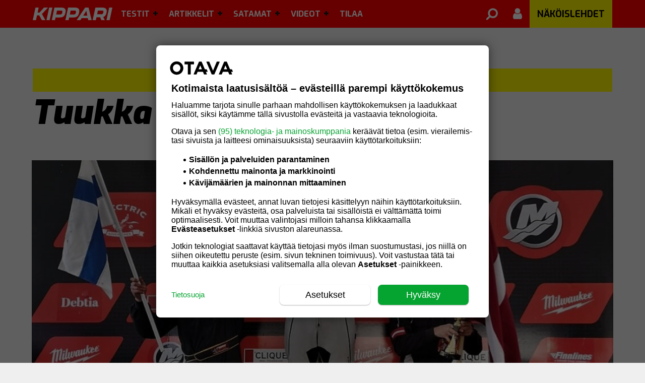

--- FILE ---
content_type: text/html; charset=UTF-8
request_url: https://kipparilehti.fi/avainsana/tuukka-lehtonen/
body_size: 18520
content:
<!DOCTYPE html>
<html lang="fi" class="no-js">
<head>
  <meta charset="UTF-8">
  <meta name="viewport" content="width=device-width, initial-scale=1.0, maximum-scale=1.0, 
     user-scalable=0">
  <link rel="icon" type="image/png" sizes="16x16" href="https://kipparilehti.fi/wp-content/themes/om-kipparilehti-theme/favicon-16x16.png">
  <link rel="icon" type="image/png" sizes="32x32" href="https://kipparilehti.fi/wp-content/themes/om-kipparilehti-theme/favicon-32x32.png">
  <link rel="apple-touch-icon" sizes="57x57" href="https://kipparilehti.fi/wp-content/themes/om-kipparilehti-theme/assets/img/apple-icon-57.png">
  <link rel="apple-touch-icon" sizes="60x60" href="https://kipparilehti.fi/wp-content/themes/om-kipparilehti-theme/assets/img/apple-icon-60.png">
  <link rel="apple-touch-icon" sizes="72x72" href="https://kipparilehti.fi/wp-content/themes/om-kipparilehti-theme/assets/img/apple-icon-72.png">
  <link rel="apple-touch-icon" sizes="76x76" href="https://kipparilehti.fi/wp-content/themes/om-kipparilehti-theme/assets/img/apple-icon-76.png">
  <link rel="apple-touch-icon" sizes="114x114" href="https://kipparilehti.fi/wp-content/themes/om-kipparilehti-theme/assets/img/apple-icon-114.png">
  <link rel="apple-touch-icon" sizes="120x120" href="https://kipparilehti.fi/wp-content/themes/om-kipparilehti-theme/assets/img/apple-icon-120.png">
  <link rel="apple-touch-icon" sizes="144x144" href="https://kipparilehti.fi/wp-content/themes/om-kipparilehti-theme/assets/img/apple-icon-144.png">
  <link rel="apple-touch-icon" sizes="152x152" href="https://kipparilehti.fi/wp-content/themes/om-kipparilehti-theme/assets/img/apple-icon-152.png">
  <link rel="apple-touch-icon" sizes="180x180" href="https://kipparilehti.fi/wp-content/themes/om-kipparilehti-theme/assets/img/apple-icon-180.png">
  <link rel="manifest" href="https://kipparilehti.fi/wp-content/themes/om-kipparilehti-theme/manifest.json">

  <link rel="shortcut icon" href="https://kipparilehti.fi/wp-content/themes/om-kipparilehti-theme/favicon.ico">

  
  <!-- core preconnect scripts --><link rel="preconnect" href="https://ads.pubmatic.com" crossorigin="anonymous"><link rel="preconnect" href="https://storage.googleapis.com" crossorigin="anonymous"><link rel="preconnect" href="https://www.googletagmanager.com" crossorigin="anonymous"><link rel="preconnect" href="https://www.google-analytics.com" crossorigin="anonymous"><link rel="preconnect" href="https://www.googletagservices.com" crossorigin="anonymous"><link rel="preconnect" href="https://s3-eu-west-1.amazonaws.com" crossorigin="anonymous"><link rel="preconnect" href="https://fonts.gstatic.com" crossorigin="anonymous"><link rel="preconnect" href="https://cdnjs.cloudflare.com" crossorigin="anonymous"><link rel="preconnect" href="https://mainos.otavamedia.fi" crossorigin="anonymous"><link rel="preconnect" href="http://kipparilehti.lekane.net" crossorigin="anonymous"><!-- end of the core preconnect scripts --><!-- Core critical css --><style type="text/css">body.admin-bar .topbar{top:46px;max-width:100vw}@media screen and (min-width: 1230px){body.admin-bar .topbar{top:32px}}.topbar{background:red;color:#000;position:fixed;top:0;left:0;width:100%;height:55px;z-index:10;padding:0;transition:.3s;box-shadow:0px -1px 3px 0px rgba(0,0,0,.2)}.topbar .wrapper__outer{width:100vw;max-width:100%}@media screen and (min-width: 1180px){.topbar .wrapper__outer{position:relative;max-width:1180px}}.topbar__logo{background:url("/wp-content/themes/om-kipparilehti-theme//assets/img/kippari-logo.svg") left no-repeat;background-size:100% auto;width:158px;height:55px}@media screen and (min-width: 1180px){.topbar__logo{margin-left:15px}}.topbar__button{background-color:rgba(0,0,0,0);color:#fff;display:none;height:55px;width:42px;line-height:1;border:none;font-size:28px;margin:0;padding:0}@media screen and (max-width: 1180px){.topbar__logo{background:url("/wp-content/themes/om-kipparilehti-theme//assets/img/kippari-logo.svg") center no-repeat;background-size:100% auto;width:110px;height:48px;position:relative;float:left;margin-top:3px;margin-left:12px}.topbar__button{display:inline-block}}@media screen and (max-width: 1180px)and (max-width: 1180px){.topbar{display:block}}@media screen and (max-width: 370px){.topbar__logo{width:65px;margin-top:7px}}.left{float:left;order:-1}.right{float:right;order:99}.wrapper__outer{max-width:1180px;position:inherit;margin:0 auto}
1</style><!-- core preload --><link rel="preload" href="https://kipparilehti.fi/wp-content/mu-plugins/om-core/dist/main.min.css?ver=1762928236" as="style"><link rel="preload" href="https://kipparilehti.fi/wp-content/themes/om-kipparilehti-theme/assets/fonts/font-awesome.min.css?ver=4.7.0" as="style"><link rel="preload" href="https://kipparilehti.fi/wp-content/themes/om-kipparilehti-theme/dist/main.min.css?ver=1765869554" as="style"><link rel="preload" href="https://kipparilehti.fi/wp-content/mu-plugins/om-core/assets/js/vendor/jquery-3.5.1.min.js?ver=3.5.1" as="script"><link rel="preload" href="https://kipparilehti.fi/wp-content/mu-plugins/om-core/assets/js/vendor/webfontloader.js?ver=1.6.28" as="script"><link rel="preload" href="https://kipparilehti.fi/wp-content/mu-plugins/om-core/dist/index.js?ver=1762928236" as="script"><link rel="preload" href="https://kipparilehti.fi/wp-content/themes/om-kipparilehti-theme/assets/js/vendor/jquery.waypoints.min.js?ver=4.0.0" as="script"><!-- end of the core preload --><meta name="robots" content="index, follow, max-image-preview:large, max-snippet:-1, max-video-preview:-1">
	<style>img:is([sizes="auto" i], [sizes^="auto," i]) { contain-intrinsic-size: 3000px 1500px }</style>
	
	<!-- This site is optimized with the Yoast SEO plugin v26.4 - https://yoast.com/wordpress/plugins/seo/ -->
	<title>Tuukka Lehtonen - Kipparilehti.fi</title>
	<link rel="canonical" href="https://kipparilehti.fi/avainsana/tuukka-lehtonen/">
	<meta property="og:locale" content="fi_FI">
	<meta property="og:type" content="article">
	<meta property="og:title" content="Tuukka Lehtonen - Kipparilehti.fi">
	<meta property="og:url" content="https://kipparilehti.fi/avainsana/tuukka-lehtonen/">
	<meta property="og:site_name" content="Kipparilehti.fi">
	<script type="application/ld+json" class="yoast-schema-graph">{"@context":"https://schema.org","@graph":[{"@type":"CollectionPage","@id":"https://kipparilehti.fi/avainsana/tuukka-lehtonen/","url":"https://kipparilehti.fi/avainsana/tuukka-lehtonen/","name":"Tuukka Lehtonen - Kipparilehti.fi","isPartOf":{"@id":"https://kipparilehti.fi/#website"},"primaryImageOfPage":{"@id":"https://kipparilehti.fi/avainsana/tuukka-lehtonen/#primaryimage"},"image":{"@id":"https://kipparilehti.fi/avainsana/tuukka-lehtonen/#primaryimage"},"thumbnailUrl":"https://kipparilehti.fi/wp-content/uploads/2019/08/kotkanf4.jpg","breadcrumb":{"@id":"https://kipparilehti.fi/avainsana/tuukka-lehtonen/#breadcrumb"},"inLanguage":"fi"},{"@type":"ImageObject","inLanguage":"fi","@id":"https://kipparilehti.fi/avainsana/tuukka-lehtonen/#primaryimage","url":"https://kipparilehti.fi/wp-content/uploads/2019/08/kotkanf4.jpg","contentUrl":"https://kipparilehti.fi/wp-content/uploads/2019/08/kotkanf4.jpg","width":1114,"height":819},{"@type":"BreadcrumbList","@id":"https://kipparilehti.fi/avainsana/tuukka-lehtonen/#breadcrumb","itemListElement":[{"@type":"ListItem","position":1,"name":"Home","item":"https://kipparilehti.fi/"},{"@type":"ListItem","position":2,"name":"Tuukka Lehtonen"}]},{"@type":"WebSite","@id":"https://kipparilehti.fi/#website","url":"https://kipparilehti.fi/","name":"Kipparilehti.fi","description":"","publisher":{"@id":"https://kipparilehti.fi/#organization"},"potentialAction":[{"@type":"SearchAction","target":{"@type":"EntryPoint","urlTemplate":"https://kipparilehti.fi/haku/?q={search_term_string}"},"query-input":{"@type":"PropertyValueSpecification","valueRequired":true,"valueName":"search_term_string"}}],"inLanguage":"fi"},{"@type":"Organization","@id":"https://kipparilehti.fi/#organization","name":"Kippari","url":"https://kipparilehti.fi/","logo":{"@type":"ImageObject","inLanguage":"fi","@id":"https://kipparilehti.fi/#/schema/logo/image/","url":"https://kipparilehti.fi/wp-content/uploads/2019/12/kippari.png","contentUrl":"https://kipparilehti.fi/wp-content/uploads/2019/12/kippari.png","width":240,"height":50,"caption":"Kippari"},"image":{"@id":"https://kipparilehti.fi/#/schema/logo/image/"},"sameAs":["https://www.facebook.com/Kipparilehti/"]}]}</script>
	<!-- / Yoast SEO plugin. -->


<link rel="alternate" type="application/rss+xml" title="Kipparilehti.fi &raquo; Tuukka Lehtonen avainsanan RSS-syöte" href="https://kipparilehti.fi/avainsana/tuukka-lehtonen/feed/">

    <script>
      window.AsteikkoMagWidgets = {
        siteUrl: "https:\/\/kipparilehti.fi"      };
    </script>

    <link rel="stylesheet" id="asteikko-auth-style-css" href="https://kipparilehti.fi/wp-content/plugins/asteikko-auth-otavamedia/css/style.css?ver=3.0.5" type="text/css" media="print" onload="this.media='all';this.onload=null;">
<noscript><link rel="stylesheet" id="asteikko-auth-style-css" href="https://kipparilehti.fi/wp-content/plugins/asteikko-auth-otavamedia/css/style.css?ver=3.0.5" type="text/css" media="all">
</noscript><link rel="stylesheet" id="asmag_widgets_css-css" href="https://kipparilehti.fi/wp-content/plugins/asteikko-mag/dist/wp-widgets/index.css?ver=6.21.2-67928b343a4e93d76879e5e503996d22" type="text/css" media="print" onload="this.media='all';this.onload=null;">
<noscript><link rel="stylesheet" id="asmag_widgets_css-css" href="https://kipparilehti.fi/wp-content/plugins/asteikko-mag/dist/wp-widgets/index.css?ver=6.21.2-67928b343a4e93d76879e5e503996d22" type="text/css" media="all">
</noscript><link rel="stylesheet" id="wp-block-library-css" href="https://kipparilehti.fi/wp-includes/css/dist/block-library/style.min.css?ver=6.8.3" type="text/css" media="print" onload="this.media='all';this.onload=null;">
<noscript><link rel="stylesheet" id="wp-block-library-css" href="https://kipparilehti.fi/wp-includes/css/dist/block-library/style.min.css?ver=6.8.3" type="text/css" media="all">
</noscript><style id="classic-theme-styles-inline-css" type="text/css">
/*! This file is auto-generated */
.wp-block-button__link{color:#fff;background-color:#32373c;border-radius:9999px;box-shadow:none;text-decoration:none;padding:calc(.667em + 2px) calc(1.333em + 2px);font-size:1.125em}.wp-block-file__button{background:#32373c;color:#fff;text-decoration:none}
</style>
<style id="global-styles-inline-css" type="text/css">
:root{--wp--preset--aspect-ratio--square: 1;--wp--preset--aspect-ratio--4-3: 4/3;--wp--preset--aspect-ratio--3-4: 3/4;--wp--preset--aspect-ratio--3-2: 3/2;--wp--preset--aspect-ratio--2-3: 2/3;--wp--preset--aspect-ratio--16-9: 16/9;--wp--preset--aspect-ratio--9-16: 9/16;--wp--preset--color--black: #000000;--wp--preset--color--cyan-bluish-gray: #abb8c3;--wp--preset--color--white: #ffffff;--wp--preset--color--pale-pink: #f78da7;--wp--preset--color--vivid-red: #cf2e2e;--wp--preset--color--luminous-vivid-orange: #ff6900;--wp--preset--color--luminous-vivid-amber: #fcb900;--wp--preset--color--light-green-cyan: #7bdcb5;--wp--preset--color--vivid-green-cyan: #00d084;--wp--preset--color--pale-cyan-blue: #8ed1fc;--wp--preset--color--vivid-cyan-blue: #0693e3;--wp--preset--color--vivid-purple: #9b51e0;--wp--preset--gradient--vivid-cyan-blue-to-vivid-purple: linear-gradient(135deg,rgba(6,147,227,1) 0%,rgb(155,81,224) 100%);--wp--preset--gradient--light-green-cyan-to-vivid-green-cyan: linear-gradient(135deg,rgb(122,220,180) 0%,rgb(0,208,130) 100%);--wp--preset--gradient--luminous-vivid-amber-to-luminous-vivid-orange: linear-gradient(135deg,rgba(252,185,0,1) 0%,rgba(255,105,0,1) 100%);--wp--preset--gradient--luminous-vivid-orange-to-vivid-red: linear-gradient(135deg,rgba(255,105,0,1) 0%,rgb(207,46,46) 100%);--wp--preset--gradient--very-light-gray-to-cyan-bluish-gray: linear-gradient(135deg,rgb(238,238,238) 0%,rgb(169,184,195) 100%);--wp--preset--gradient--cool-to-warm-spectrum: linear-gradient(135deg,rgb(74,234,220) 0%,rgb(151,120,209) 20%,rgb(207,42,186) 40%,rgb(238,44,130) 60%,rgb(251,105,98) 80%,rgb(254,248,76) 100%);--wp--preset--gradient--blush-light-purple: linear-gradient(135deg,rgb(255,206,236) 0%,rgb(152,150,240) 100%);--wp--preset--gradient--blush-bordeaux: linear-gradient(135deg,rgb(254,205,165) 0%,rgb(254,45,45) 50%,rgb(107,0,62) 100%);--wp--preset--gradient--luminous-dusk: linear-gradient(135deg,rgb(255,203,112) 0%,rgb(199,81,192) 50%,rgb(65,88,208) 100%);--wp--preset--gradient--pale-ocean: linear-gradient(135deg,rgb(255,245,203) 0%,rgb(182,227,212) 50%,rgb(51,167,181) 100%);--wp--preset--gradient--electric-grass: linear-gradient(135deg,rgb(202,248,128) 0%,rgb(113,206,126) 100%);--wp--preset--gradient--midnight: linear-gradient(135deg,rgb(2,3,129) 0%,rgb(40,116,252) 100%);--wp--preset--font-size--small: 13px;--wp--preset--font-size--medium: 20px;--wp--preset--font-size--large: 36px;--wp--preset--font-size--x-large: 42px;--wp--preset--spacing--20: 0.44rem;--wp--preset--spacing--30: 0.67rem;--wp--preset--spacing--40: 1rem;--wp--preset--spacing--50: 1.5rem;--wp--preset--spacing--60: 2.25rem;--wp--preset--spacing--70: 3.38rem;--wp--preset--spacing--80: 5.06rem;--wp--preset--shadow--natural: 6px 6px 9px rgba(0, 0, 0, 0.2);--wp--preset--shadow--deep: 12px 12px 50px rgba(0, 0, 0, 0.4);--wp--preset--shadow--sharp: 6px 6px 0px rgba(0, 0, 0, 0.2);--wp--preset--shadow--outlined: 6px 6px 0px -3px rgba(255, 255, 255, 1), 6px 6px rgba(0, 0, 0, 1);--wp--preset--shadow--crisp: 6px 6px 0px rgba(0, 0, 0, 1);}:where(.is-layout-flex){gap: 0.5em;}:where(.is-layout-grid){gap: 0.5em;}body .is-layout-flex{display: flex;}.is-layout-flex{flex-wrap: wrap;align-items: center;}.is-layout-flex > :is(*, div){margin: 0;}body .is-layout-grid{display: grid;}.is-layout-grid > :is(*, div){margin: 0;}:where(.wp-block-columns.is-layout-flex){gap: 2em;}:where(.wp-block-columns.is-layout-grid){gap: 2em;}:where(.wp-block-post-template.is-layout-flex){gap: 1.25em;}:where(.wp-block-post-template.is-layout-grid){gap: 1.25em;}.has-black-color{color: var(--wp--preset--color--black) !important;}.has-cyan-bluish-gray-color{color: var(--wp--preset--color--cyan-bluish-gray) !important;}.has-white-color{color: var(--wp--preset--color--white) !important;}.has-pale-pink-color{color: var(--wp--preset--color--pale-pink) !important;}.has-vivid-red-color{color: var(--wp--preset--color--vivid-red) !important;}.has-luminous-vivid-orange-color{color: var(--wp--preset--color--luminous-vivid-orange) !important;}.has-luminous-vivid-amber-color{color: var(--wp--preset--color--luminous-vivid-amber) !important;}.has-light-green-cyan-color{color: var(--wp--preset--color--light-green-cyan) !important;}.has-vivid-green-cyan-color{color: var(--wp--preset--color--vivid-green-cyan) !important;}.has-pale-cyan-blue-color{color: var(--wp--preset--color--pale-cyan-blue) !important;}.has-vivid-cyan-blue-color{color: var(--wp--preset--color--vivid-cyan-blue) !important;}.has-vivid-purple-color{color: var(--wp--preset--color--vivid-purple) !important;}.has-black-background-color{background-color: var(--wp--preset--color--black) !important;}.has-cyan-bluish-gray-background-color{background-color: var(--wp--preset--color--cyan-bluish-gray) !important;}.has-white-background-color{background-color: var(--wp--preset--color--white) !important;}.has-pale-pink-background-color{background-color: var(--wp--preset--color--pale-pink) !important;}.has-vivid-red-background-color{background-color: var(--wp--preset--color--vivid-red) !important;}.has-luminous-vivid-orange-background-color{background-color: var(--wp--preset--color--luminous-vivid-orange) !important;}.has-luminous-vivid-amber-background-color{background-color: var(--wp--preset--color--luminous-vivid-amber) !important;}.has-light-green-cyan-background-color{background-color: var(--wp--preset--color--light-green-cyan) !important;}.has-vivid-green-cyan-background-color{background-color: var(--wp--preset--color--vivid-green-cyan) !important;}.has-pale-cyan-blue-background-color{background-color: var(--wp--preset--color--pale-cyan-blue) !important;}.has-vivid-cyan-blue-background-color{background-color: var(--wp--preset--color--vivid-cyan-blue) !important;}.has-vivid-purple-background-color{background-color: var(--wp--preset--color--vivid-purple) !important;}.has-black-border-color{border-color: var(--wp--preset--color--black) !important;}.has-cyan-bluish-gray-border-color{border-color: var(--wp--preset--color--cyan-bluish-gray) !important;}.has-white-border-color{border-color: var(--wp--preset--color--white) !important;}.has-pale-pink-border-color{border-color: var(--wp--preset--color--pale-pink) !important;}.has-vivid-red-border-color{border-color: var(--wp--preset--color--vivid-red) !important;}.has-luminous-vivid-orange-border-color{border-color: var(--wp--preset--color--luminous-vivid-orange) !important;}.has-luminous-vivid-amber-border-color{border-color: var(--wp--preset--color--luminous-vivid-amber) !important;}.has-light-green-cyan-border-color{border-color: var(--wp--preset--color--light-green-cyan) !important;}.has-vivid-green-cyan-border-color{border-color: var(--wp--preset--color--vivid-green-cyan) !important;}.has-pale-cyan-blue-border-color{border-color: var(--wp--preset--color--pale-cyan-blue) !important;}.has-vivid-cyan-blue-border-color{border-color: var(--wp--preset--color--vivid-cyan-blue) !important;}.has-vivid-purple-border-color{border-color: var(--wp--preset--color--vivid-purple) !important;}.has-vivid-cyan-blue-to-vivid-purple-gradient-background{background: var(--wp--preset--gradient--vivid-cyan-blue-to-vivid-purple) !important;}.has-light-green-cyan-to-vivid-green-cyan-gradient-background{background: var(--wp--preset--gradient--light-green-cyan-to-vivid-green-cyan) !important;}.has-luminous-vivid-amber-to-luminous-vivid-orange-gradient-background{background: var(--wp--preset--gradient--luminous-vivid-amber-to-luminous-vivid-orange) !important;}.has-luminous-vivid-orange-to-vivid-red-gradient-background{background: var(--wp--preset--gradient--luminous-vivid-orange-to-vivid-red) !important;}.has-very-light-gray-to-cyan-bluish-gray-gradient-background{background: var(--wp--preset--gradient--very-light-gray-to-cyan-bluish-gray) !important;}.has-cool-to-warm-spectrum-gradient-background{background: var(--wp--preset--gradient--cool-to-warm-spectrum) !important;}.has-blush-light-purple-gradient-background{background: var(--wp--preset--gradient--blush-light-purple) !important;}.has-blush-bordeaux-gradient-background{background: var(--wp--preset--gradient--blush-bordeaux) !important;}.has-luminous-dusk-gradient-background{background: var(--wp--preset--gradient--luminous-dusk) !important;}.has-pale-ocean-gradient-background{background: var(--wp--preset--gradient--pale-ocean) !important;}.has-electric-grass-gradient-background{background: var(--wp--preset--gradient--electric-grass) !important;}.has-midnight-gradient-background{background: var(--wp--preset--gradient--midnight) !important;}.has-small-font-size{font-size: var(--wp--preset--font-size--small) !important;}.has-medium-font-size{font-size: var(--wp--preset--font-size--medium) !important;}.has-large-font-size{font-size: var(--wp--preset--font-size--large) !important;}.has-x-large-font-size{font-size: var(--wp--preset--font-size--x-large) !important;}
:where(.wp-block-post-template.is-layout-flex){gap: 1.25em;}:where(.wp-block-post-template.is-layout-grid){gap: 1.25em;}
:where(.wp-block-columns.is-layout-flex){gap: 2em;}:where(.wp-block-columns.is-layout-grid){gap: 2em;}
:root :where(.wp-block-pullquote){font-size: 1.5em;line-height: 1.6;}
</style>
<link rel="stylesheet" id="om-core-styles-css" href="https://kipparilehti.fi/wp-content/mu-plugins/om-core/dist/main.min.css?ver=1762928236" type="text/css" media="all">
<link rel="stylesheet" id="kipparilehti-fontawesome-style-css" href="https://kipparilehti.fi/wp-content/themes/om-kipparilehti-theme/assets/fonts/font-awesome.min.css?ver=4.7.0" type="text/css" media="print" onload="this.media='all';this.onload=null;">
<noscript><link rel="stylesheet" id="kipparilehti-fontawesome-style-css" href="https://kipparilehti.fi/wp-content/themes/om-kipparilehti-theme/assets/fonts/font-awesome.min.css?ver=4.7.0" type="text/css" media="all">
</noscript><link rel="stylesheet" id="kipparilehti-main-style-css" href="https://kipparilehti.fi/wp-content/themes/om-kipparilehti-theme/dist/main.min.css?ver=1765869554" type="text/css" media="print" onload="this.media='all';this.onload=null;">
<noscript><link rel="stylesheet" id="kipparilehti-main-style-css" href="https://kipparilehti.fi/wp-content/themes/om-kipparilehti-theme/dist/main.min.css?ver=1765869554" type="text/css" media="all">
</noscript><link rel="stylesheet" id="om-footer-css" href="https://kipparilehti.fi/wp-content/plugins/om-footer/assets/css/om-footer.css?ver=1.1.0" type="text/css" media="print" onload="this.media='all';this.onload=null;">
<noscript><link rel="stylesheet" id="om-footer-css" href="https://kipparilehti.fi/wp-content/plugins/om-footer/assets/css/om-footer.css?ver=1.1.0" type="text/css" media="all">
</noscript><link rel="stylesheet" id="style_login_widget-css" href="https://kipparilehti.fi/wp-content/plugins/miniorange-oauth-oidc-single-sign-on-single/resources/css/style_login_widget.css?ver=6.8.3" type="text/css" media="print" onload="this.media='all';this.onload=null;">
<noscript><link rel="stylesheet" id="style_login_widget-css" href="https://kipparilehti.fi/wp-content/plugins/miniorange-oauth-oidc-single-sign-on-single/resources/css/style_login_widget.css?ver=6.8.3" type="text/css" media="all">
</noscript>    <script type="text/javascript" id="om-website-analytics">
      analyticsEvent = function() {};
      analyticsSocial = function() {};
      analyticsVPV = function() {};
      analyticsClearVPV = function() {};
      analyticsForm = function() {};
      window.dataLayer = window.dataLayer || [];
      dataLayer.push({"PageType":"Avainsana","PaidUser":false,"UserLevel":1,"RequiredAccessLevel":1,"PaidContent":false,"PaywallState":"Open"});
    </script>
<script type="text/javascript" src="https://kipparilehti.fi/wp-content/mu-plugins/om-core/assets/js/vendor/jquery-3.5.1.min.js?ver=3.5.1" id="jquery-js"></script>
<script type="text/javascript" src="https://kipparilehti.fi/wp-content/plugins/om-preact-components/dist/main.js?ver=1760969488" id="om-preact-components-js"></script>
<link rel="https://api.w.org/" href="https://kipparilehti.fi/wp-json/"><link rel="alternate" title="JSON" type="application/json" href="https://kipparilehti.fi/wp-json/wp/v2/tags/1427"><link rel="EditURI" type="application/rsd+xml" title="RSD" href="https://kipparilehti.fi/xmlrpc.php?rsd">
<meta name="generator" content="WordPress 6.8.3">
<!-- Head tag start, do not remove -->

<!-- // kipparilehti.fi -->

<meta name="facebook-domain-verification" content="ka4eswfpc2n7jebw1pztwehbtue4bi">

<style>
	[id*=dfp__desk-1] {
		margin: 30px 0 12px;
	}
	[id*=dfp__desk-2] {
		padding: 30px 0;
	}
	[id*=dfp__mob] {
		margin: 30px 0;
	}
</style>

<!-- Gravito CMP start-->
<script src="https://storage.googleapis.com/om-gravito-cmp/om_gravito_stubScriptTag.js"></script>
<script async src="https://storage.googleapis.com/om-gravito-cmp/otavaScript.js"></script>
<!-- Gravito CMP end-->

<script async src="https://securepubads.g.doubleclick.net/tag/js/gpt.js"></script>
<script async="async" src="https://functions.adnami.io/api/macro/adsm.macro.kipparilehti.fi.js"></script>

<script type="text/javascript">

	var dfpDebug = false;
	if (document.location.href.indexOf("dfpdebug=1") > -1 || dfpDebug) {
		dfpDebug = true;
	}

	//var hbmMainScript = document.createElement('script');
	//hbmMainScript.src = window.innerWidth >= 1020 ? 'https://otava-cdn.relevant-digital.com/static/tags/5e4c4c2c53ca952a90fa7f3f.js' : 'https://otava-cdn.relevant-digital.com/static/tags/5e4c4c2c53ca952a90fa7f25.js';
	//document.head.appendChild(hbmMainScript);

	// Async load of cx.js
	(function(d,s,e,t){e=d.createElement(s);e.type='text/java'+s;e.async='async';
	e.src='http'+('https:'===location.protocol?'s://s':'://')+'cdn.cxense.com/cx.js';
	t=d.getElementsByTagName(s)[0];t.parentNode.insertBefore(e,t);})(document,'script');

	var cxContextualIds = [], cxSegmentIds = [];
	var contextualIds = [];

	var cX = cX || { options: { tcf20: true } }; cX.callQueue = cX.callQueue || [];
	if (dfpDebug) {console.log('cXsegmentIds1: ' + cxSegmentIds)}

/*
	var cX = cX || { options: { tcf20: true } }; cX.callQueue = cX.callQueue || [];
	cX.callQueue.push(['invoke', function() {
		if (dfpDebug) {console.log('Calling cX.getUserSegmentIds...')}
		cX.getUserSegmentIds({persistedQueryId:'ddee45f92e46c9d916ef93a53159afc1fe9f5f7b', callback:initDFP});
		if (dfpDebug) {console.log('Received cX.getUserSegmentIds and calling initDFP()...')}
	}]);
*/

	checkCMPConditions(tcstring_decoded, [1,3,4], [], [412], []).then(result => {
		if (result) {
			if (dfpDebug) {console.log("Consents met: PIANO IS GOOD TO GO...")}
			if (dfpDebug) {console.log("cX can load via tcstring...")}
			var useLsCxSegments = false;

			if (location.href.indexOf('testlscx=1') > -1) {

				console.log('testlscx=1');
				if(typeof window.localStorage === 'object' && typeof window.localStorage.getItem === 'function') {
					console.log('LS_cXsegmentIds: ' + localStorage.getItem("_cX_segmentInfo"));
					cxSegmentIds = localStorage.getItem("_cX_segmentInfo").split(',');
					console.log('cxSegmentIds arr length: ' + cxSegmentIds.length);
					if (cxSegmentIds.length > 10) {
						setTimeout(function(){
							initDFP(cxSegmentIds);
							useLsCxSegments = true;
							if (dfpDebug) {console.log('initDFP with lsCxSegments...')}
						}, 30);
					}
				}

			}

			var checkCxLoaded = setInterval(() => {
				if (cX.loaded) {
					clearInterval(checkCxLoaded);
					if (dfpDebug) {console.log("cX is loaded!")}
					cX.getSegments('f1ab28b7c9202ce3defa8bb2979a88f90c7a5ab2', function(segments) {

						cX.Array.forEach(segments, function (cxTypedSegment, index) {
							if (cxTypedSegment.type == 'contextual') {
								cxContextualIds.push(cxTypedSegment.id);
							} else if (cxTypedSegment.type == 'traffic') {
								cxSegmentIds.push(cxTypedSegment.id);
							}
						});
						if(typeof window.localStorage === 'object' && typeof window.localStorage.getItem === 'function') {
							localStorage.setItem("_cX_segmentInfo", cxSegmentIds.join(","));
						}
						//waitForVariable("adslotsDefined").then(() => {
						//	if (dfpDebug) {console.log("adslots has been defined...")}
						//	initDFP(cxSegmentIds);
						//});
						if (!useLsCxSegments) {
							initDFP(cxSegmentIds);
							if (dfpDebug) {console.log('initDFP with cX.getSegments...')}
						}

					});
				}
			}, 20);

		} else {

			if (dfpDebug) {console.log("Consents NOT met: CAN NOT USE PIANO!!!")}
			__tcfapi("addEventListener", 2, function (TCData) {
				if (dfpDebug) {console.log('Got an answer from TCData...')}
				if (TCData.tcString && "cmpuishown" === TCData.eventStatus || 'tcloaded' === TCData.eventStatus || 'useractioncomplete' === TCData.eventStatus) {
					initDFP(cxSegmentIds);
				}
			});

		}
	});

	var adLocation = 'content';
	var hideAllAds = false;
	var userdpbjs = false;
	var hb_setup = 'owpbjs';

	var articleCategory = '', articleCategories = '', recipeTheme = '', articleTags = '', articleSection = '';

	if (window.dataLayer) {
		dataLayer.forEach(function (dataLayerItem) {
			if (dataLayerItem['PrimaryCategory'] !== '' && dataLayerItem['PrimaryCategory'] !== undefined) {
				articleCategory = dataLayerItem['PrimaryCategory'].toLocaleString().toLowerCase().replace(/, /g, ',');
				if (dfpDebug) {console.log('ArticleCategory: ' + articleCategory);}
			}
			if (dataLayerItem['Categories'] !== '' && dataLayerItem['Categories'] !== undefined) {
				articleCategories = dataLayerItem['Categories'].toLocaleString().toLowerCase().replace(/, /g, ',');
				if (dfpDebug) {console.log('Categories: ' + articleCategories);}
			}
			if (dataLayerItem['Tags'] !== '' && dataLayerItem['Tags'] !== undefined) {
				articleTags = dataLayerItem['Tags'].toLocaleString().toLowerCase().replace(/, /g, ',');
				if (dfpDebug) {console.log('Tags: ' + articleTags);}
			}
			if (dataLayerItem['Section'] !== '' && dataLayerItem['Section'] !== undefined) {
				articleSection = dataLayerItem['Section'].toLowerCase().replace(/, /g, ',');
				if (dfpDebug) {console.log('ArticleSection: ' + articleSection);}
			}
		});
	} else {
		console.error('DataLayer is not defined.')
	}

	var rnd = Math.floor(Math.random() * 50);
	console.log('rnd: ' + rnd + ', fpa: ' + cmpGetCookie('fullpagead'))

	function getLeikiContextual() {

		if (!window.dataLayer) {
			console.error('LeikiSmartProfiles: dataLayer is not defined.')
			return;
		}

		var SmartProfiles = {};
		var FilteredKeywords = [];
		var dataLayerKey = 'LeikiSmartProfiles';
		var keywordFilters = {
			aste_helsinki: {
				relevance: 2,
				reversedSlotsLeft: 5,
			},
			iabtier1: {
				relevance: 15,
				reversedSlotsLeft: 5,
			}
		}

		// Find correct object by key from dataLayer.
		dataLayer.forEach(function (dataLayerItem) {
			// If dataLayer item have object named by dataLayerKey
			// eg. datalayer.LeikiSmartProfiles
			if (dataLayerItem[dataLayerKey]) {
				SmartProfiles = dataLayerItem[dataLayerKey];
			};
		});

		// First get all object keys of SmartProfiles. Keys are SmartProfile classifications.
		// Then go through all the classifications
		Object.keys(SmartProfiles).forEach(function (classification) {
			// Use only keywordFilters classifications
			if (classification in keywordFilters) {
				// Go throug all classification objects. In object we have array of keywords.
				SmartProfiles[classification].forEach(function (keyword) {
					// Filter out all keywords what doesn't meat minium relevance level
					var isMeaningful = keywordFilters[classification].relevance < keyword.relevance;
					if (isMeaningful && keywordFilters[classification].reversedSlotsLeft > 0) {
						keywordFilters[classification].reversedSlotsLeft--;
						FilteredKeywords.push(keyword.ID);
					}
				});
			}
		});

		// Convert array to string. Keywords are separated by , by default
		return FilteredKeywords.length > 0 ? FilteredKeywords.join() : null;

	}

	function cmpGetCookie(cname) {
		var name = cname + "=";
		var ca = document.cookie.split(';');
		for(var i = 0; i < ca.length; i++) {
			var c = ca[i];
			while (c.charAt(0) == ' ') {
				c = c.substring(1);
			}
			if (c.indexOf(name) == 0) {
				return c.substring(name.length, c.length);
			}
		}
		return "";
	}

	var leiki_contextual = getLeikiContextual();

	var deliveryType = '';
	
	checkCMPConditions(tcstring_decoded, [1,3,4], [2,7,9,10], [], [755]).then(result => {
		if (result) {
			if (dfpDebug) {console.log("Consent met: GAM IS ALLOWED TO SERVE personalized ads...")}
			//googletag.pubads().setTargeting("deliveryType", "normal");
			deliveryType = 'normal';
		} else {
			checkCMPConditions(tcstring_decoded, [1], [2,7,9,10], [], [755]).then(result => {
				if (result) {
					if (dfpDebug) {console.log("Consent met: GAM IS ALLOWED TO SERVE Non-personalized ads...")}
					//googletag.pubads().setTargeting("deliveryType", "npa");
					deliveryType = 'npa';
				} else {
					checkCMPConditions(tcstring_decoded, [], [2,7,9,10], [], [755]).then(result => {
						if (result) {
							if (dfpDebug) {console.log("Consent met: GAM IS ALLOWED TO SERVE Limited ads...")}
							//googletag.pubads().setTargeting("deliveryType", "lads");
							deliveryType = 'lads';
							useHBM = false;
						} else {
							if (dfpDebug) {console.log("Consent not met: GAM IS ALLOWED TO SERVE TAD...")}
							//googletag.pubads().setTargeting("deliveryType", "tad");
							deliveryType = 'tad';
							useHBM = false;
						}
					});
				}
			});
		}
	});

	var dfpConfig = {"location":"content","serviceName":"kipparilehti","slots":["desk-1","desk-2","in-text","rectangle-1","mob-1","mob-2","topad-mob","interstitial","native-card-1"],"serviceStarted":""};

	var googletag = googletag || {};
	googletag.cmd = googletag.cmd || [];
	window.dfp = {
		visibility: document.documentElement.clientWidth >= 1020 ? "desktop" : "mobile",
		networkcode: "135812570",
		initialized: !1,
		definedAds: {},
		lazyload: !1,
		enableAsync: 1,
		slots: {
			"desk-1": {
				sizes: [[728, 90], [980, 120], [980, 400], [980, 552]],
				visibility: "desktop"
			},
			"desk-2": {
				sizes: [[300, 250], [300, 300], [300, 600], [728, 90], [980, 120], [980, 400], [980, 552]],
				visibility: "desktop"
			},
			"rectangle-1": {
				sizes: [[300, 250], [300, 300], [300, 600]],
				visibility: "desktop"
			},
			interstitial: {
				sizes: [1, 1],
				visibility: "all"
			},
			"mob-1": {
				sizes: [[360, 640], [320, 320], [300, 600], [300, 431], [300, 300], [300, 250], [300, 150]],
				visibility: "mobile"
			},
			"mob-2": {
				sizes: [[360, 640], [320, 320], [300, 600], [300, 431], [300, 300], [300, 250], [300, 150]],
				visibility: "mobile"
			},
			'topad-mob': {
				sizes: [[1, 2]],
				visibility: 'mobile'
			},
			"native-card-1": {
				sizes: [[1, 1], ['fluid']],
				visibility: 'all'
			}
		},

		pbConfig: {
			desktop: {
				script: "https://otava-cdn.relevant-digital.com/static/tags/5e4c4c2c53ca952a90fa7f3f.js",
				configId: {
					frontpage: "60ae1725a40a14702422f9d6",
					content: "60ae17374d1ad98a3e22f9d7"
				}
			},
			mobile: {
				script: "https://otava-cdn.relevant-digital.com/static/tags/5e4c4c2c53ca952a90fa7f25.js",
				configId: {
					frontpage: "60ae17ea926da7b33c22f9d8",
					content: "60ae17f21ba242bb6e22f9d9"
				}
			}
		},

		registerAdslots: function (activeSlots) {
			// Unlike the name indicates, this actually removes the adslots that weren't defined.
			for (adslot in this.slots) {
				if (activeSlots.indexOf(adslot) < 0) {
					delete this.slots[adslot];
				}
			}
		},

		displayAdslot: function (id) {

			//if (!this.initialized) this.init();

			var that = this;
			var parts = id.split('__');
			var parts = parts[1].split('_');

			var slotName = parts[0];
	
			// Checking that the native adslot is known and visibility matches
			if (slotName.includes('native') && this.slots.hasOwnProperty(slotName)) {
	
				googletag.cmd.push(function () {
					that.defineNative(id, slotName);
					googletag.display(id);
				});
	
			} else {
	
				// Checking that the adslot is known and visibility matches
				if (this.slots.hasOwnProperty(slotName) && ["all", this.visibility].indexOf(this.slots[slotName]['visibility'] || 'all') >= 0) {
					googletag.cmd.push(function () {
						var slot = that.defineSlot(slotName, id);
						googletag.display(id);
					});
				}
			}

			// Checking that the adslot is known and visibility matches
			//if (this.slots.hasOwnProperty(parts[0]) && ["all", this.visibility].indexOf(this.slots[parts[0]]['visibility'] || 'all') >= 0) {
			//	googletag.cmd.push(function () {
			//		var slot = that.defineSlot(parts[0], id);
			//		googletag.display(id);
			//		//googletag.pubads().refresh([slot]);
			//	});
			//}

		},

		defineSlot: function (slotName, id) {

			var id = id || 'dfp__' + slotName;
			var path = this.networkcode + '/' + dfpConfig.serviceName + '/' + dfpConfig.location + '/' + slotName;
			if (slotName == 'interstitial' || slotName.includes('topad-')) {
				path = this.networkcode + '/' + dfpConfig.serviceName + '/content/' + slotName;
			}
			this.definedAds[id] = true;

			if (typeof this.slots[slotName]['sizes'] !== 'undefined') {
				return googletag.defineSlot(path, this.slots[slotName]['sizes'], id).addService(googletag.pubads());
			} else {
				return googletag.defineOutOfPageSlot(path, id).addService(googletag.pubads());
			}

		},

		defineNative: function(opt_div, slotName) {
			var opt_div = opt_div || 'dfp__' + slotName;
			var adUnitPath = this.networkcode + '/kipparilehti/native/' + slotName;
			this.definedAds[opt_div] = true;
			//return googletag.defineSlot(adUnitPath, 'fluid', opt_div).addService(googletag.pubads());
			return googletag.defineSlot(adUnitPath, this.slots[slotName]['sizes'], opt_div).addService(googletag.pubads()).setTargeting('adslotid', opt_div.replace('dfp__',''));
		},

		init: function (cXsegmentIds) {

			if (dfpDebug) {console.log('Initin segmentit: ' + cXsegmentIds)}

			var that = this;

			if (!dfpConfig.hasOwnProperty('serviceName')) {
				console.log('DFP service name not set');
				return;
			}

			this.registerAdslots(dfpConfig.slots);

			if (!dfpConfig.serviceStarted) {

				googletag.cmd.push(function () {

					// Adding some targeting parameters for adOps
					googletag.pubads().setTargeting('url_domain', window.location.host)
					googletag.pubads().setTargeting('url_path', window.location.pathname)
					googletag.pubads().setTargeting('url_params', window.location.search.substring(1));
					if (rnd >= 0) {hb_setup = 'pbjs';}
					googletag.pubads().setTargeting("hb_setup", hb_setup);

					var m = document.cookie.match(/frosmo_keywords=.([^;$]+)/);
					if(m != null &&  m.length) {
						googletag.pubads().setTargeting("frosmo", m[1].split("."))
					}

					if (leiki_contextual !== null) {
						if (dfpDebug) {console.log('leiki_contextual_api success:', leiki_contextual);}
						googletag.pubads().setTargeting("leiki_contextual", leiki_contextual);
					}

					if (window.dataLayer) {

						//articleCategory = google_tag_manager["GTM-K5WDX4"].dataLayer.get('PrimaryCategory');
						//articleCategories = google_tag_manager["GTM-K5WDX4"].dataLayer.get('Categories');
						//recipeTheme = google_tag_manager["GTM-K5WDX4"].dataLayer.get('RecipeTheme');
						//articleTags = google_tag_manager["GTM-K5WDX4"].dataLayer.get('Tags');

						if (articleCategory != undefined && articleCategory != '') {
							googletag.pubads().setTargeting("articlecategory", articleCategory.toLowerCase());
							if (dfpDebug) {console.log('Targeting for articlecategory: ' + articleCategory.toLowerCase());}
						}
						if (articleCategories != undefined && articleCategories != '') {
							googletag.pubads().setTargeting("articlecategories", articleCategories.toLowerCase());
							if (dfpDebug) {console.log('Targeting for articlecategories: ' + articleCategories.toLowerCase());}
						}
						if (articleSection != undefined && articleSection != '') {
							googletag.pubads().setTargeting("articlesection", articleSection.toLowerCase());
							if (dfpDebug) {console.log('Targeting for articlesection: ' + articleSection.toLowerCase());}
						}
						if (articleTags != undefined && articleTags != '') {
							googletag.pubads().setTargeting("articlekeywords", articleTags.toLowerCase().replace(/, /g, ','));
							if (dfpDebug) {console.log('Targeting for articlekeywords: ' + articleTags.toLowerCase().replace(/, /g, ','));}
						}

					} else {
						console.error('DataLayer not ready for targeting...')
					}

					googletag.pubads().addEventListener('slotRenderEnded', function(event) {

						//if (event.slot.getSlotElementId().indexOf('dfp__native-card-1') > -1) {
						//	if (event.isEmpty) {
						//		const slotId = event.slot.getSlotElementId();
						//		jQuery('#' + slotId).parent('li').remove();
						//	}
						//}

						if (event.slot.getSlotElementId().indexOf('dfp__interstitial') > -1) {
							if (event.isEmpty) {
								if (dfpDebug) {console.log('Fpa is empty, calling webinterstitial...')}
								window.canRunWebInterstitial = true;
							} else {
								if (dfpDebug) {console.log('BBW: preventing sticky player when fpa was shown...')}
								window.bluebillywig = window.bluebillywig || {};
								window.bluebillywig.cmd = window.bluebillywig.cmd || [];
								//window.bluebillywig.cmd.push(function($$api) {
								//	//const originalStickyMode = $$api.getPlayoutData().stickyMode;
								//	$$api.updatePlayout({stickyMode: 'none'});
								//	//$$api.updatePlayout({stickyMode: originalStickyMode});
								//});
								window.bluebillywig.cmd.push({
									playerId: '/p/inarticle/a/kipparilehti',
									callback: function($$api) {
										$$api.updatePlayout({stickyMode: 'none'});
									}
								});
							}
						}

					});

					if (cXsegmentIds !== null && cXsegmentIds !== undefined) {
						if (dfpDebug) {console.log('DFP setTargetiging CxSegments: ' + cXsegmentIds)}
						googletag.pubads().setTargeting("CxSegments", cXsegmentIds);
					}

					googletag.pubads().setTargeting("CxContext", cxContextualIds.join());

					googletag.pubads().enableSingleRequest();
					googletag.pubads().collapseEmptyDivs();

					var renderMarginPercent = Math.random() < 1/3 ? 30 : Math.random() < 1/2 ? 60 : 90;
					googletag.pubads().setTargeting("experiments", "lazyload_" + renderMarginPercent);
					googletag.pubads().enableLazyLoad({
						fetchMarginPercent: 100,
						renderMarginPercent: renderMarginPercent,
						mobileScaling: 1
					});
					if (dfpDebug) {console.log('renderMarginPercent: ' + renderMarginPercent)}

					googletag.pubads().setTargeting("deliveryType", deliveryType);

					var ppid = btoa(JSON.parse(JSON.parse(localStorage.getItem('gravito-microprofile-data'))).i);
					if (ppid != null) {
						googletag.pubads().setPublisherProvidedId(ppid);
						if (dfpDebug) {console.log('ppid: ' + ppid)}
					}

					// Disable initial load, we will use refresh() to fetch ads.
					// Calling this function means that display() calls just
					// register the slot as ready, but do not fetch ads for it.
					googletag.pubads().disableInitialLoad();

					// Starting the service
					googletag.enableServices();

					dfpConfig.serviceStarted = true;

				});

			}

			this.initialized = true;
			if (dfpDebug) {console.log('DFP initialized...')}

		}

	};

</script>


<script type="text/javascript">

	var rdads = document.createElement('script');
	rdads.async = true;
	var useSSL = 'https:' == document.location.protocol;
	rdads.src = window.dfp.pbConfig[window.dfp.visibility].script;
	var node = document.getElementsByTagName('script')[0];
	node.parentNode.insertBefore(rdads, node);

	var pbjsConf = window.dfp.pbConfig[window.dfp.visibility].configId[adLocation];
	if (dfpDebug) {console.log('pbjsConf in use ' + pbjsConf);}

	function initDFP(cXsegmentIds) {

		if (dfpDebug) {console.log('cSsegmentIds: ' + cXsegmentIds)}
		if( window.dfp !== undefined ) {
			if (dfpDebug) {console.log('initDFP() called by cX.getUserSegmentIds ' + cXsegmentIds + '...')}
			setTimeout(function(){
				window.dfp.init(cXsegmentIds);
			}, 1);
			//window.dfp.init(["desk-1", "rectangle-1", "rectangle-2", "sky-scraper-1", "sky-scraper-2", "mob-1"]);
			setTimeout(function(){
				initHBM(cXsegmentIds);
			}, 1);
		} else {
			console.log('DFP init failed: window.dfp missing!');
		}

	}

	function initHBM(cXsegmentIds) {

		if (dfpDebug) {console.log('initHBM called...')}

		var hbArticleTags = articleTags != '' ? articleTags.split() : [];
		var hbArticleCategories = articleCategories != '' ? [...new Set(articleCategory.split(',').concat(articleCategories.split(',')))] : [];

		window.relevantDigital = window.relevantDigital || {};
		relevantDigital.cmd = relevantDigital.cmd || [];
		relevantDigital.cmd.push(function() {
			relevantDigital.addPrebidConfig({
				ortb2: {
					site: {
						//keywords: contextualIds.join(),
						ext: {
							data: {
								CxContext: Object.values(cxContextualIds),
								articleCategories: hbArticleCategories,
								articleTags: hbArticleTags
							}
						}
					}
				}
			});
			relevantDigital.loadPrebid({
				configId: pbjsConf,
				manageAdserver: false, //Manage adserver set to off.
				collapseEmptyDivs: true,
				collapseBeforeAdFetch: false,
				noGpt: true,
				allowedDivIds: null, // set to an array to only load certain <div>s, example - ["divId1", "divId2"]
				noSlotReload: false, // set true to only load ad slots that have never been loaded
				onBeforeAuctionSetup: function(params) {
					params.auction.adUnits.forEach(function(unit) {
						unit.bids.forEach(function(bid){
							if (bid.bidder == 'appnexus') {
								bid.params.keywords = {cxSegments: cXsegmentIds, CxContext: cxContextualIds, articleTags: hbArticleTags, articleCategories: hbArticleCategories};
								if (dfpDebug) {console.log('Setting params for Xandr bidder...')}
							}
						})
					})
				}
			});
		});

	}

</script>


<!-- DFP End -->



<script async id="ebx" src="//applets.ebxcdn.com/ebx.js"></script>

<!-- Google Tag Manager -->
<script>(function(w,d,s,l,i){w[l]=w[l]||[];w[l].push({'gtm.start':
new Date().getTime(),event:'gtm.js'});var f=d.getElementsByTagName(s)[0],
j=d.createElement(s),dl=l!='dataLayer'?'&l='+l:'';j.async=true;j.src=
'https://www.googletagmanager.com/gtm.js?id='+i+dl;f.parentNode.insertBefore(j,f);
})(window,document,'script','dataLayer','GTM-PPH7P3');</script>
<!-- End Google Tag Manager -->

<!-- Otava Analytiikka -->
<script>(function(w,d,s,l,i){w[l]=w[l]||[];w[l].push({'gtm.start':
new Date().getTime(),event:'gtm.js'});var f=d.getElementsByTagName(s)[0],
j=d.createElement(s),dl=l!='dataLayer'?'&l='+l:'';j.async=true;j.src=
'https://www.googletagmanager.com/gtm.js?id='+i+dl;f.parentNode.insertBefore(j,f);
})(window,document,'script','dataLayer','GTM-TSMVFP56');</script>
<!-- End Google Tag Manager -->

<!-- Otava Business Logic -->
<script>(function(w,d,s,l,i){w[l]=w[l]||[];w[l].push({'gtm.start':
new Date().getTime(),event:'gtm.js'});var f=d.getElementsByTagName(s)[0],
j=d.createElement(s),dl=l!='dataLayer'?'&l='+l:'';j.async=true;j.src=
'https://www.googletagmanager.com/gtm.js?id='+i+dl;f.parentNode.insertBefore(j,f);
})(window,document,'script','dataLayer','GTM-T56W3Z7');</script>
<!-- End Google Tag Manager -->

<!-- Head tag end, do not remove --><!-- AWPO lazy-load marker -->  <script type="text/javascript">
    window.om = window.om || {};
    window.om.wp_nonce  = "b7f38f31d9";
    window.om.client_id = "c0c585c0-b92a-4911-ae2c-def7754f7f0c";
    window.om.auth_url  = "https://tili.otavamedia.fi";
  </script>
</head>
<body class="archive tag tag-tuukka-lehtonen tag-1427 wp-theme-om-kipparilehti-theme blog-1">
<!-- Body tag start, do not remove -->

<!-- Google Tag Manager (noscript) -->
<noscript><iframe src="https://www.googletagmanager.com/ns.html?id=GTM-PPH7P3" height="0" width="0" style="display:none;visibility:hidden"></iframe></noscript>
<!-- End Google Tag Manager (noscript) -->

 <!-- Google Tag Manager (noscript) -->
<noscript><iframe src="https://www.googletagmanager.com/ns.html?id=GTM-TSMVFP56" height="0" width="0" style="display:none;visibility:hidden"></iframe></noscript>
<!-- End Google Tag Manager (noscript) -->

<!-- Google Tag Manager (noscript) -->
<noscript><iframe height="0" width="0" style="display:none;visibility:hidden" data-src="https://www.googletagmanager.com/ns.html?id=GTM-T56W3Z7" class="awpo-lazy"></iframe></noscript>
<!-- End Google Tag Manager (noscript) -->

<!-- Body tag end, do not edit or remove --><header class="topbar">
  <div class="wrapper__outer">
    <a class="topbar__logo left" href="https://kipparilehti.fi/"></a>
    <nav class="navigation-menu">
      <ul id="topmenu" class="navigation-menu__menu left"><li id="menu-item-36124" class="menu-item menu-item-type-custom menu-item-object-custom menu-item-has-children menu-item-36124"><a href="https://kipparilehti.fi/kategoria/testit/">Testit</a>
<ul class="sub-menu">
	<li id="menu-item-299833" class="menu-item menu-item-type-post_type menu-item-object-post menu-item-299833"><a href="https://kipparilehti.fi/venetestit-kippari/">Venetestit (Kippari)</a></li>
	<li id="menu-item-361109" class="menu-item menu-item-type-post_type menu-item-object-post menu-item-361109"><a href="https://kipparilehti.fi/venetestit-vene-lehti/">Venetestit (Vene-lehti)</a></li>
	<li id="menu-item-299834" class="menu-item menu-item-type-post_type menu-item-object-post menu-item-299834"><a href="https://kipparilehti.fi/kokemuksia-veneestani/">Käytetyt veneet</a></li>
	<li id="menu-item-316651" class="menu-item menu-item-type-post_type menu-item-object-post menu-item-316651"><a href="https://kipparilehti.fi/moottoritestit/">Moottoritestit</a></li>
</ul>
</li>
<li id="menu-item-36123" class="menu-item menu-item-type-custom menu-item-object-custom menu-item-has-children menu-item-36123"><a href="https://kipparilehti.fi/kategoria/jutut/">Artikkelit</a>
<ul class="sub-menu">
	<li id="menu-item-361094" class="menu-item menu-item-type-taxonomy menu-item-object-category menu-item-361094"><a href="https://kipparilehti.fi/kategoria/artikkelit/">Artikkelit</a></li>
	<li id="menu-item-361112" class="menu-item menu-item-type-taxonomy menu-item-object-category menu-item-361112"><a href="https://kipparilehti.fi/kategoria/huolto-ja-oppaat/">Huolto ja oppaat</a></li>
	<li id="menu-item-301010" class="menu-item menu-item-type-custom menu-item-object-custom menu-item-301010"><a href="https://venelehti.fi/kategoria/mainos/">Mainokset</a></li>
</ul>
</li>
<li id="menu-item-299324" class="menu-item menu-item-type-custom menu-item-object-custom menu-item-has-children menu-item-299324"><a href="https://kipparilehti.fi/satamat/">Satamat</a>
<ul class="sub-menu">
	<li id="menu-item-361095" class="menu-item menu-item-type-post_type menu-item-object-page menu-item-361095"><a href="https://kipparilehti.fi/satamat/">Satamat</a></li>
	<li id="menu-item-301609" class="menu-item menu-item-type-custom menu-item-object-custom menu-item-301609"><a href="https://kipparilehti.fi/veneluiskat/">Veneluiskat</a></li>
</ul>
</li>
<li id="menu-item-361104" class="menu-item menu-item-type-custom menu-item-object-custom menu-item-has-children menu-item-361104"><a href="https://kipparilehti.fi/avainsana/videot/">Videot</a>
<ul class="sub-menu">
	<li id="menu-item-344319" class="menu-item menu-item-type-custom menu-item-object-custom menu-item-344319"><a href="https://www.youtube.com/@Moottorivenelehtikippari/videos">Kipparin YouTube-kanava</a></li>
	<li id="menu-item-361105" class="menu-item menu-item-type-custom menu-item-object-custom menu-item-361105"><a href="https://kipparilehti.fi/avainsana/videot/">Videot</a></li>
</ul>
</li>
<li id="menu-item-318648" class="menu-item menu-item-type-custom menu-item-object-custom menu-item-318648"><a href="https://kipparilehti.fi/tilaa?promoPosition=header-etusivu">Tilaa</a></li>
<li id="menu-item-299364" class="navigation-actions__magazine-button menu-item menu-item-type-custom menu-item-object-custom menu-item-299364"><a href="https://kipparilehti.fi/nakoislehdet">Näköislehdet</a></li>
</ul>    </nav>

    <a href="https://kipparilehti.fi/tilaa/?promoPosition=header-mobile-etusivu" class="navigation-actions__order-button left">Tilaa</a>
    <div class="navigation-actions right">
        <button onclick="location.href='/haku'" class="search-button left">
            <i class="fa fa-search"></i>
            <span class="screen-reader-text">Sivusto haku</span>
        </button>
      
        <a href="https://kipparilehti.fi?option=oauthredirect&#038;app_name=openid&#038;redirect_url=https%3A%2F%2Fkipparilehti.fi%2Favainsana%2Ftuukka-lehtonen" class="login-button left">
          <i class="fa fa-user"></i> 
          <span class="screen-reader-text">Kirjaudu</span>
        </a>
  
            <a href="/nakoislehdet" title="Näköislehti" class="magazine-button left">Näköislehdet</a>
      <button class="menu-button left" data-toggle-global="navigation-menu--on">
        <i class="fa fa-bars"></i>
      </button>
    </div>
  </div>
</header>
<!-- .PAGE-WRAPPER START -->
<div class="page-wrapper clearfloats">
  

<div class="wrapper__outer">
  <div class="wrapper_aligned">
    <div class="koonti__title textalign_center">
      <h1>Tuukka Lehtonen</h1>
      <span class="detail"></span>
    </div>
    <section id="om_postlisting-1" class="widget om-postlisting"><div class="grid gutters"><article class="grid__item_1 "><div class="with-wrapper-link">
  <a class="wrapper-link item-hoverable" href="https://kipparilehti.fi/formula-4-veneiden-mm-sarjan-avaus-kotkassa-oli-suomalaisjuhlaa/"></a>
  <div class="one-col__container-inner">
    <div class="one-col__image-wrapper">
      <img alt="" width="1024" height="753" class="one-col__image awpo-lazy" data-src="https://kipparilehti.fi/wp-content/uploads/2019/08/kotkanf4-1024x753.jpg"><noscript><img src="https://kipparilehti.fi/wp-content/uploads/2019/08/kotkanf4-1024x753.jpg" alt="" width="1024" height="753" class="one-col__image"></noscript>
      <div class="image-overlay-text">
  <div class="image-overlay-text__wrapper">
    <div class="image-overlay-text__wrapper__content">
            <a href="https://kipparilehti.fi/formula-4-veneiden-mm-sarjan-avaus-kotkassa-oli-suomalaisjuhlaa/">
        <span class="bg-category bg-category_uutiset">Uutiset</span>
      </a>
          </div>
  </div>
</div>    </div>
      <div class="one-col__content">
        <div class="one-col__meta textalign_center">
            <p class="one-col__date">
              14.08.2019            </p>
                    </div>
        <h2 class="textalign_center">
          Formula 4 -veneiden MM-sarjan avaus Kotkassa oli suomalaisjuhlaa        </h2>
      </div>
  </div>
</div>
</article></div></section><section id="om_postlisting-2" class="widget om-postlisting"><div class="grid gutters two-col"><article class="grid__item_1 grid__item_md-1-2 "><div class="with-wrapper-link">
  <a class="wrapper-link item-hoverable" href="https://kipparilehti.fi/tuukka-lehtoselle-mm-pronssia-f4-luokassa/"></a>
  <div class="two-col__container-inner">
    <div class="two-col__image-wrapper">
      <img alt="" width="1024" height="768" class="two-col__image awpo-lazy" data-src="https://kipparilehti.fi/wp-content/uploads/2018/09/lehtonenpronssia3-1024x768.jpg"><noscript><img src="https://kipparilehti.fi/wp-content/uploads/2018/09/lehtonenpronssia3-1024x768.jpg" alt="" width="1024" height="768" class="two-col__image"></noscript>
      <div class="image-overlay-text">
  <div class="image-overlay-text__wrapper">
    <div class="image-overlay-text__wrapper__content">
            <a href="https://kipparilehti.fi/tuukka-lehtoselle-mm-pronssia-f4-luokassa/">
        <span class="bg-category bg-category_uutiset">Uutiset</span>
      </a>
          </div>
  </div>
</div>    </div>
      <div class="two-col__content">
        <div class="two-col__meta textalign_center">
            <p class="two-col__date">
              24.09.2018            </p>
                    </div>
        <h2 class="textalign_center">
          Tuukka Lehtoselle MM-pronssia F4-luokassa        </h2>
      </div>
  </div>
</div>
</article><article class="grid__item_1 grid__item_md-1-2 "><div class="with-wrapper-link">
  <a class="wrapper-link item-hoverable" href="https://kipparilehti.fi/tuukka-lehtonen-jalleen-f4-sarjan-karkeen/"></a>
  <div class="two-col__container-inner">
    <div class="two-col__image-wrapper">
      <img alt="" width="1024" height="768" class="two-col__image awpo-lazy" data-src="https://kipparilehti.fi/wp-content/uploads/2018/09/img-20180901-wa0040-1024x768.jpg"><noscript><img src="https://kipparilehti.fi/wp-content/uploads/2018/09/img-20180901-wa0040-1024x768.jpg" alt="" width="1024" height="768" class="two-col__image"></noscript>
      <div class="image-overlay-text">
  <div class="image-overlay-text__wrapper">
    <div class="image-overlay-text__wrapper__content">
            <a href="https://kipparilehti.fi/tuukka-lehtonen-jalleen-f4-sarjan-karkeen/">
        <span class="bg-category bg-category_uutiset">Uutiset</span>
      </a>
          </div>
  </div>
</div>    </div>
      <div class="two-col__content">
        <div class="two-col__meta textalign_center">
            <p class="two-col__date">
              04.09.2018            </p>
                    </div>
        <h2 class="textalign_center">
          Tuukka Lehtonen jälleen F4-sarjan kärkeen        </h2>
      </div>
  </div>
</div>
</article></div></section><section id="om_postlisting-3" class="widget om-postlisting"><h2 class="screen-reader-text">Juttuvirta</h2><div class="grid gutters cards"><article class="grid__item_1 grid__item_md-1-3 "><div class="with-wrapper-link">
  <a class="wrapper-link item-hoverable" href="https://kipparilehti.fi/tuukka-lehtoselle-voitto-formula-4-luokassa/"></a>
  <div class="cards__container-inner">
    <div class="cards__image-wrapper">
      <img alt="" width="1024" height="768" class="cards__image awpo-lazy" data-src="https://kipparilehti.fi/wp-content/uploads/2018/06/img-20180617-wa0014-lehtonen-1024x768.jpg"><noscript><img src="https://kipparilehti.fi/wp-content/uploads/2018/06/img-20180617-wa0014-lehtonen-1024x768.jpg" alt="" width="1024" height="768" class="cards__image"></noscript>
      <div class="image-overlay-text">
  <div class="image-overlay-text__wrapper">
    <div class="image-overlay-text__wrapper__content">
            <a href="https://kipparilehti.fi/tuukka-lehtoselle-voitto-formula-4-luokassa/">
        <span class="bg-category bg-category_artikkelit">Artikkelit</span>
      </a>
          </div>
  </div>
</div>    </div>
      <div class="cards__content">
        <div class="cards__meta textalign_center">
            <p class="cards__date">
              18.06.2018            </p>
                    </div>
        <h2 class="textalign_center">
          Tuukka Lehtoselle voitto Formula 4 -luokassa        </h2>
      </div>
  </div>
</div>
</article></div></section><div id="dfp__desk-2_1"><script>if('undefined'!==typeof dfp){dfp.displayAdslot("dfp__desk-2_1");}</script></div>  </div>
</div>

</div>
<!-- .PAGE-WRAPPER END -->
<footer class="footer">
  
<div class="om-footer">
    <div class="om-footer__columns">
    <div class="om-footer__columns-inner">
      <div class="om-footer__column">
                  <h2 class="om-footer__column-title">
            Asiakaspalvelu          </h2>
                          <div class="om-footer__column-content">
            <p><span class="label">Digipalvelut </span>(09) 156 6227</p>
<p><span class="label">Avoinna</span> ma–pe 8–19</p>
<p><span class="label">Painettu lehti</span>(09) 156 665</p>
<p><span class="type label">Avoinna</span> ma–pe 8–19</p>
<p><span class="label">Sähköposti (digi)</span>digi@otavamedia.fi</p>
<p><span class="label">Sähköposti</span> asiakaspalvelu@otavamedia.fi</p>
<p><span class="label">Otavamedian vaihde</span> (09) 156 61</p>
<p>&nbsp;</p>
          </div>
              </div>
      <div class="om-footer__column">
                  <h2 class="om-footer__column-title">
            Postiosoite          </h2>
                          <div class="om-footer__column-content">
            <p>Pasilanraitio 5<br>
00015 OTAVAMEDIA</p>
<p><a class="oba-link" href="https://otavamedia.fi/evasteiden-kaytto/" target="_blank" rel="nofollow noopener"><br>
Tietoa evästeiden käytöstä</a><a class="oba-link" href="https://www.youronlinechoices.com/fi/" target="_blank" rel="nofollow noopener"><br>
Käyttäytymiseen perustuva mainonta</a><br>
<a class="manageSettings" href="#"> Evästeasetukset</a></p>
          </div>
              </div>
      <div class="om-footer__column">
                  <h2 class="om-footer__column-title">
            Mediatiedot          </h2>
                          <div class="om-footer__column-content">
            <ul>
<li><a href="https://yrityksille.otavamedia.fi/tekniset-tiedot-ja-hinnat/">Tekniset tiedot, aikataulut ja<br>
ilmoitushinnat</a></li>
<li><a href="https://yrityksille.otavamedia.fi/reaaliaikainen-kayttajatieto/" rel="nofollow">Tietoa verkon kävijöistä</a></li>
<li><a href="https://otavamedia.fi/tietosuoja/" rel="nofollow">Tietosuojaseloste</a></li>
<li><a href="/verkkopalvelun-kayttoehdot/">Käyttöehdot</a></li>
</ul>
          </div>
                          <h2 class="om-footer__column-title">
            Tuotteet          </h2>
                          <div class="om-footer__column-content">
            <ul>
<li><a href="https://otavamedia.fi/tuotteet-ja-edut/" rel="nofollow">Aikakauslehdet</a></li>
<li><a href="https://otavamedia.fi/tuotteet-ja-edut/verkkopalvelut" rel="nofollow">Verkkopalvelut</a></li>
<li><a href="https://otavamedia.fi/tuotteet-ja-edut/digilehdet" rel="nofollow">Digilehdet</a></li>
</ul>
          </div>
              </div>
      <div class="om-footer__column">
                  <h2 class="om-footer__column-title">
            Toimitus ja lehtitilaus          </h2>
                          <div class="om-footer__column-content">
            <ul>
<li><a href="https://asiointipalvelu.otavamedia.fi/omat/tilaukset" rel="nofollow">Tilausmuutokset</a></li>
<li><a href="/toimituksen-yhteystiedot/#palaute">Palautelomake</a></li>
</ul>
<p><a class="footer-button" href="/toimituksen-yhteystiedot/">Toimitus</a><br>
<a class="footer-button" href="/tilaa?promoPosition=footer-etusivu">Tilaa lehti</a></p>
<p>Sähköpostiosoitteet: etunimi.sukunimi(at)otava.fi</p>
          </div>
              </div>
    </div>
  </div>
      <div class="om-footer__logo">
        <img width="150" height="65" class="attachment-thumbnail size-thumbnail awpo-lazy" alt="" decoding="async" loading="lazy" data-srcset="https://kipparilehti.fi/wp-content/uploads/2024/02/otavamedia_logo_valkoinen-150x65.png 150w, https://kipparilehti.fi/wp-content/uploads/2024/02/otavamedia_logo_valkoinen-300x130.png 300w, https://kipparilehti.fi/wp-content/uploads/2024/02/otavamedia_logo_valkoinen-1024x445.png 1024w, https://kipparilehti.fi/wp-content/uploads/2024/02/otavamedia_logo_valkoinen-768x334.png 768w, https://kipparilehti.fi/wp-content/uploads/2024/02/otavamedia_logo_valkoinen-1536x667.png 1536w, https://kipparilehti.fi/wp-content/uploads/2024/02/otavamedia_logo_valkoinen-2048x889.png 2048w, https://kipparilehti.fi/wp-content/uploads/2024/02/otavamedia_logo_valkoinen-1280x556.png 1280w, https://kipparilehti.fi/wp-content/uploads/2024/02/otavamedia_logo_valkoinen-1155x502.png 1155w, https://kipparilehti.fi/wp-content/uploads/2024/02/otavamedia_logo_valkoinen-1180x512.png 1180w, https://kipparilehti.fi/wp-content/uploads/2024/02/otavamedia_logo_valkoinen-800x347.png 800w" data-sizes="auto, (max-width: 150px) 100vw, 150px" data-src="https://kipparilehti.fi/wp-content/uploads/2024/02/otavamedia_logo_valkoinen-150x65.png"><noscript><img width="150" height="65" src="https://kipparilehti.fi/wp-content/uploads/2024/02/otavamedia_logo_valkoinen-150x65.png" class="attachment-thumbnail size-thumbnail" alt="" decoding="async" loading="lazy" srcset="https://kipparilehti.fi/wp-content/uploads/2024/02/otavamedia_logo_valkoinen-150x65.png 150w, https://kipparilehti.fi/wp-content/uploads/2024/02/otavamedia_logo_valkoinen-300x130.png 300w, https://kipparilehti.fi/wp-content/uploads/2024/02/otavamedia_logo_valkoinen-1024x445.png 1024w, https://kipparilehti.fi/wp-content/uploads/2024/02/otavamedia_logo_valkoinen-768x334.png 768w, https://kipparilehti.fi/wp-content/uploads/2024/02/otavamedia_logo_valkoinen-1536x667.png 1536w, https://kipparilehti.fi/wp-content/uploads/2024/02/otavamedia_logo_valkoinen-2048x889.png 2048w, https://kipparilehti.fi/wp-content/uploads/2024/02/otavamedia_logo_valkoinen-1280x556.png 1280w, https://kipparilehti.fi/wp-content/uploads/2024/02/otavamedia_logo_valkoinen-1155x502.png 1155w, https://kipparilehti.fi/wp-content/uploads/2024/02/otavamedia_logo_valkoinen-1180x512.png 1180w, https://kipparilehti.fi/wp-content/uploads/2024/02/otavamedia_logo_valkoinen-800x347.png 800w" sizes="auto, (max-width: 150px) 100vw, 150px"></noscript>    </div>
  </div>

  </footer>
<script type="speculationrules">
{"prefetch":[{"source":"document","where":{"and":[{"href_matches":"\/*"},{"not":{"href_matches":["\/wp-*.php","\/wp-admin\/*","\/wp-content\/uploads\/*","\/wp-content\/*","\/wp-content\/plugins\/*","\/wp-content\/themes\/om-kipparilehti-theme\/*","\/*\\?(.+)"]}},{"not":{"selector_matches":"a[rel~=\"nofollow\"]"}},{"not":{"selector_matches":".no-prefetch, .no-prefetch a"}}]},"eagerness":"conservative"}]}
</script>

  <div class="om-infobox closed">
    <span class="om-infobox__close">X</span>
    <div class="om-infobox__contents"></div>
  </div>
<script type="text/javascript">
  jQuery( function() {
    try {
      AsteikkoAuth.init( "https:\/\/kipparilehti.fi\/" );
    } catch( e ) {
      if ( window.console && console.error )
        console.error( e );
    }
  } );
</script>			<script>
				function convert_to_url(obj) {
					return Object
					.keys(obj)
					.map(k => `${encodeURIComponent(k)}=${encodeURIComponent(obj[k])}`)
					.join('&');
				}

				function pass_to_backend() {
					if(window.location.hash) {
						var hash = window.location.hash;
						var elements = {};
						hash.split("#")[1].split("&").forEach(element => {
							var vars = element.split("=");
							elements[vars[0]] = vars[1];
						});
						if(("access_token" in elements) || ("id_token" in elements) || ("token" in elements)) {
							if(window.location.href.indexOf("?") !== -1) {
								window.location = (window.location.href.split("?")[0] + window.location.hash).split('#')[0] + "?" + convert_to_url(elements);
							} else {
								window.location = window.location.href.split('#')[0] + "?" + convert_to_url(elements);
							}
						}
					}
				}

				pass_to_backend();
			</script>

		<script type="text/javascript" src="https://kipparilehti.fi/wp-content/cache/asauth/fi_blog1.js?ver=253" id="asteikko-auth-lang-fi-js"></script>
<script type="text/javascript" src="https://kipparilehti.fi/wp-content/plugins/asteikko-auth-otavamedia/js/asteikko-auth.js?ver=3.0.5" id="asteikko-auth-js"></script>
<script type="text/javascript" src="https://kipparilehti.fi/wp-content/plugins/asteikko-mag/dist/wp-widgets/index.js?ver=6.21.2-0c797b1a9ed13eb8dd863a1165181f5f" id="asmag_widgets_js-js"></script>
<script defer type="text/javascript" src="https://kipparilehti.fi/wp-content/mu-plugins/om-core/assets/js/vendor/jquery-ui-1.12.1.min.js?ver=1.12.1" id="jquery-ui-core-js"></script>
<script defer type="text/javascript" src="https://kipparilehti.fi/wp-includes/js/jquery/ui/menu.min.js?ver=1.13.3" id="jquery-ui-menu-js"></script>
<script type="text/javascript" src="https://kipparilehti.fi/wp-includes/js/dist/dom-ready.min.js?ver=f77871ff7694fffea381" id="wp-dom-ready-js"></script>
<script type="text/javascript" src="https://kipparilehti.fi/wp-includes/js/dist/hooks.min.js?ver=4d63a3d491d11ffd8ac6" id="wp-hooks-js"></script>
<script type="text/javascript" src="https://kipparilehti.fi/wp-includes/js/dist/i18n.min.js?ver=5e580eb46a90c2b997e6" id="wp-i18n-js"></script>
<script type="text/javascript" id="wp-i18n-js-after">
/* <![CDATA[ */
wp.i18n.setLocaleData( { 'text direction\u0004ltr': [ 'ltr' ] } );
/* ]]> */
</script>
<script defer type="text/javascript" id="wp-a11y-js-translations">
/* <![CDATA[ */
( function( domain, translations ) {
	var localeData = translations.locale_data[ domain ] || translations.locale_data.messages;
	localeData[""].domain = domain;
	wp.i18n.setLocaleData( localeData, domain );
} )( "default", {"translation-revision-date":"2025-11-12 19:36:25+0000","generator":"GlotPress\/4.0.3","domain":"messages","locale_data":{"messages":{"":{"domain":"messages","plural-forms":"nplurals=2; plural=n != 1;","lang":"fi"},"Notifications":["Ilmoitukset"]}},"comment":{"reference":"wp-includes\/js\/dist\/a11y.js"}} );
/* ]]> */
</script>
<script defer type="text/javascript" src="https://kipparilehti.fi/wp-includes/js/dist/a11y.min.js?ver=3156534cc54473497e14" id="wp-a11y-js"></script>
<script defer type="text/javascript" src="https://kipparilehti.fi/wp-includes/js/jquery/ui/autocomplete.min.js?ver=1.13.3" id="jquery-ui-autocomplete-js"></script>
<script type="text/javascript" id="om-sitesearch-app-js-extra">
/* <![CDATA[ */
var AjaxSolrConfig = {"core":"","debug":"1","default_topic":null,"kickstart":"","row":"12","server":"development","topics":[],"base_url":"https:\/\/dev.vik.fi\/solr","site_url":"https:\/\/kipparilehti.fi"};
/* ]]> */
</script>
<script defer type="text/javascript" src="https://kipparilehti.fi/wp-content/plugins/om-sivustohaku/js/search.min.js" id="om-sitesearch-app-js"></script>
<script type="text/javascript" id="om-webfont-loader-js-before">
/* <![CDATA[ */
WebFontConfig={google:{families:["Aldrich","Exo:500,700,700i,800,800i,900,900i","Merriweather:400,400i,700,900:latin-ext"]},timeout:5000};
/* ]]> */
</script>
<script type="text/javascript" src="https://kipparilehti.fi/wp-content/mu-plugins/om-core/assets/js/vendor/webfontloader.js?ver=1.6.28" id="om-webfont-loader-js"></script>
<script type="text/javascript" id="om-core-app-js-extra">
/* <![CDATA[ */
var js_object = {"templateUrl":"https:\/\/kipparilehti.fi\/wp-content\/themes\/om-kipparilehti-theme","ajax_url":"https:\/\/kipparilehti.fi\/wp-admin\/admin-ajax.php"};
/* ]]> */
</script>
<script defer type="text/javascript" src="https://kipparilehti.fi/wp-content/mu-plugins/om-core/dist/index.js?ver=1762928236" id="om-core-app-js"></script>
<script type="text/javascript" src="https://kipparilehti.fi/wp-content/themes/om-kipparilehti-theme/assets/js/vendor/jquery.waypoints.min.js?ver=4.0.0" id="kipparilehti-waypoints-js"></script>
<script defer type="text/javascript" src="https://kipparilehti.fi/wp-content/themes/om-kipparilehti-theme/dist/scripts.min.js?ver=1765869554" id="kipparilehti-script-js"></script>
<script defer type="text/javascript" src="https://kipparilehti.fi/wp-content/plugins/wp-optimizer/assets/dist/awpo.min.js?ver=1722410914" id="awpo-lazyload-js"></script>
</body>
<!-- Body end tag start, do not remove -->

<!-- // kipparilehti.fi -->

<!--Rikkinäisen instafeedin piilotus-->
<style>

	section.instafeed-container {
		display: none;
	}
	#dfp__interstitial {
		position: fixed;
		z-index: 1000000;
		width: 1px;
		height: 1px;
		margin: 0px;
		left: 0px;
		top: 0px;
	}

</style>

<script>

	function waitForElement(selector) {
		return new Promise(function(resolve, reject) {
			var element = document.querySelector(selector);
			if(element) {
				resolve(element);
				return;
			}
			var observer = new MutationObserver(function(mutations) {
				mutations.forEach(function(mutation) {
					var nodes = Array.from(mutation.addedNodes);
					for(var node of nodes) {
						if(node.matches && node.matches(selector)) {
							observer.disconnect();
							resolve(node);
							return;
						}
					};
				});
			});
			observer.observe(document.documentElement, { childList: true, subtree: true });
		});
	}

	async function waitForVariable2(variableName, timeoutMs = 30000, intervalMs = 1000) {
		const startTime = Date.now();
		for (; !window[variableName]; ) {
			if (Date.now() - startTime >= timeoutMs) {
				console.warn(`waitForVariable2: Timeout of ${timeoutMs / 1000}s reached for variable "${variableName}".`);
				return false;
			}
			await new Promise(resolve => setTimeout(resolve, intervalMs));
		}
		return true;
	}

	jQuery(document).ready(function() {
		
		//if (jQuery('body').attr('class').match(/native/)) {
		//	showAds = false;
		//}

		if (location.href.indexOf('avaussivu') >= -1) {

			if (!hideAllAds) {

				jQuery('header.topbar').after('<div id=\'dfp__interstitial\'><script>window.dfp.displayAdslot(\'dfp__interstitial\')<\/script></div>');

				if (window.dfp.visibility == 'mobile') {
					jQuery('body').prepend('<div id=\'dfp__topad-mob\'><script>window.dfp.displayAdslot(\'dfp__topad-mob\')<\/script></div>');
				}

				if (location.href.indexOf('webinterstitial') >= -1) {
					waitForVariable2("canRunWebInterstitial", 30000, 1000)
					.then((success) => {
						if (success) {
							if (dfpDebug) {console.log('Defining webinterstitial...')}
							var webinterstitialSlot;
							googletag.cmd.push(function() {
								webinterstitialSlot = googletag.defineOutOfPageSlot('/135812570/kipparilehti/content/webinterstitial', googletag.enums.OutOfPageFormat.INTERSTITIAL);
								if (webinterstitialSlot) {webinterstitialSlot.addService(googletag.pubads()); googletag.pubads().refresh([webinterstitialSlot], {changeCorrelator: false});}
							});
						} else {
							if (dfpDebug) { console.log('waitForVariable2 "canRunWebInterstitial" timed out or variable was not found.'); }
						}
					})
					.catch(error => {
						if (dfpDebug) { console.error('Error in waitForVariable2:', error); }
					});
				}

			}

/*
			var adSlotInterstitial;
			googletag.cmd.push(function() {
				adSlotInterstitial = googletag.defineOutOfPageSlot('/135812570/kipparilehti/content/interstitial', 'dfp__interstitial').addService(googletag.pubads());
			});
			jQuery('header.topbar').after('<div id="dfp__interstitial" style="height: 0px"><script>googletag.cmd.push(function() {googletag.display(\'dfp__interstitial\');});<\/script></div>');
	
			let interval = setInterval(function(){
				if (window.googletag && googletag.apiReady) {
	
					googletag.cmd.push(function() {
						googletag.pubads().refresh([adSlotInterstitial]);
					});

					clearInterval(interval);

				}
			}, 100);
*/

		}

		if (adLocation == 'content') {

			if (!hideAllAds) {

				if (jQuery('body').attr('class').match(/single-post/) && jQuery('.single-content__section > .wrapper__inner > p').length > 5) {
		
					(function() {
						var t = new Date().getTime(); t -= t % (1000*60*60*24*30);
						var l = document.createElement('script'); l.type = 'text/javascript'; l.async = true;
						l.src = '//otavamedia.bbvms.com/a/kipparilehti.js?t='+t;
						var s = document.getElementsByTagName('script')[0]; s.parentNode.insertBefore(l, s);
					})();

					var bbwPlace = jQuery('.single-content__section > .wrapper__inner > p').length < 8 ? 3 : 4;
					jQuery(".single-content__section > .wrapper__inner > p").eq(bbwPlace).before('<div id=\"bbwvideo\"></div>');
					if (dfpDebug) {console.log('BBW after p.eq(' + bbwPlace + ')')}
		
				}

				if (document.documentElement.clientWidth >= 1020) {
			
					//jQuery('article.single-content .wrapper__inner').prepend(jQuery('#dfp__desk-1_1'));
					//console.log('Siirrettiin desk-1 artikkelin alkuun...');
			
					jQuery('.wrapper__inner > .posttags').before('<div id="dfp__native-card-1_1" style="padding-top: 10px"><script>if("undefined"!==typeof dfp){dfp.displayAdslot("dfp__native-card-1_1");}<\/script></div>');
	
					//googletag.cmd.push(function() {googletag.defineSlot('/135812570/kotiliesi/native/native-card-1', ['fluid'], 'div-gpt-ad-1744041536338-0').addService(googletag.pubads())});
					//jQuery('.wrapper__inner > h3').eq(0).before("<div id='div-gpt-ad-1744041536338-0'><script>googletag.cmd.push(function() { googletag.display('div-gpt-ad-1744041536338-0')})<\/script></div>");
			
				} else {
			
					var mob1AdLocation = 1, mob2AdLocation = 0;
		
					//if(jQuery('body').hasClass('single-post')) {
					if(jQuery('body').hasClass('category')) {
		
						waitForElement("#dfp__mob-1_1").then(function(element) {
							if (dfpDebug) {console.log('Siirretään artikkelin mob-1 -paikka...')}
							jQuery('#om_postlisting-1').after(jQuery('#dfp__mob-1_1'));
						});
		
					} else {
		
						var adPeriodFound = true;
						var nbrOfAdPlaces = jQuery('.article-body > h2').length;
						if (dfpDebug) {console.log('H2 count: ' + nbrOfAdPlaces)}
						mob2AdLocation = nbrOfAdPlaces;
						if(nbrOfAdPlaces <= 1) {
							nbrOfAdPlaces = jQuery('.wrapper__inner > p').length;
							adPeriodFound = false;
							if (dfpDebug) {console.log('P count: ' + nbrOfAdPlaces)}
							//mob2AdLocation = nbrOfAdPlaces;
						}
		
						waitForElement("#dfp__mob-1_1").then(function(element) {
							if (dfpDebug) {console.log('Siirretään artikkelin mob-1 -paikka...')}
							jQuery('.wrapper__inner > p').eq(2).before(jQuery('#dfp__mob-1_1'));
						});
						
						if (!adPeriodFound) {
							jQuery('.wrapper__inner > p').eq(nbrOfAdPlaces-1).before('<div id="dfp__mob-2_1"><script>if(\'undefined\'!==typeof dfp){dfp.displayAdslot("dfp__mob-2_1");}<\/script></div>');
						}
	
						jQuery('.wrapper_aligned .after-content-blocks #om_postlisting-1 > div > article').eq(1).before('<article class="grid__item_1 "><div id="dfp__native-card-1_1"><script>if("undefined"!==typeof dfp){dfp.displayAdslot("dfp__native-card-1_1");}<\/script></div></article>');
						jQuery('.wrapper_aligned #om_postlisting-1 > div > article').eq(4).before('<article class="grid__item_1 "><div id="dfp__native-card-1_2"><script>if("undefined"!==typeof dfp){dfp.displayAdslot("dfp__native-card-1_2");}<\/script></div></article>');
		
					}
			
				}
				
			}

		}

	})

	let showConsentManager=function(){__tcfapi("showConsentManager",true,function(data){console.log(data)});}
	$('footer .grid__item_1.grid__item_sm-1-3').first().append('<a href="#" onclick="window.gravitoCMP.openPreferences()" > Evästeasetukset</a>');

	if (window.dfp.visibility == 'desktop') {
		jQuery("body").append('<iframe srcdoc=\"\<script src=\'https:\/\/cdn.performax.cz\/acc\/loader.js?aab=loader\'\>\<\/script\>\" style=\"display: none\" data-web=\"kipparilehti.fi\" data-hash=\"0ed2930e63e3580af70180ab74212e28\"><\/iframe>');
	}

	if (location.href.indexOf('testnative') > -1) {
		jQuery("#postview-1 article").eq(0).after("<article class='grid__item_1 grid__item_lg-1-2'><div class=\'native-card-1\'><div id=\'dfp__native-card-1_1\' style=\'height: auto; min-width: 300px;\'><script>window.dfp.displayAdslot(\'dfp__native-card-1_1\')<\/script></div></div></article>");
		jQuery("#postview-1 article").eq(2).remove();
		jQuery("#postview-1 article").eq(2).after("<article class='grid__item_1 grid__item_lg-1-2'><div class=\'native-card-1\'><div id=\'dfp__native-card-1_2\' style=\'height: auto; min-width: 300px;\'><script>window.dfp.displayAdslot(\'dfp__native-card-1_2\')<\/script></div></div></article>");
		jQuery("#postview-1 article").eq(2).remove();
	}

	if (dfpDebug) {

		setTimeout(function() {

			function forEach(responses, cb) {
				Object.keys(responses).forEach(function(adUnitCode) {
					var response = responses[adUnitCode];
					response.bids.forEach(function(bid) {
						cb(adUnitCode, bid);
					});
				});
			}
			var winners = pbjs.getAllWinningBids();
			//var winners = owpbjs.getBidsReceived();
			var output = [];
			forEach(pbjs.getBidResponses(), function(code, bid) {
				output.push({
					//bid: bid,
					adunit: code,
					size: bid.size,
					adId: bid.adId,
					bidder: bid.bidder,
					time: bid.timeToRespond,
					cpm: bid.cpm,
					msg: bid.statusMessage,
					rendered: !!winners.find(function(winner) {
						return winner.adId==bid.adId;
					})
				});
			});
			forEach(pbjs.getNoBids && pbjs.getNoBids() || {}, function(code, bid) {
				output.push({
					msg: "no bid",
					adunit: code,
					adId: bid.bidId,
					bidder: bid.bidder
				});
			});
			if (output.length) {
				if (console.table) {
					console.table(output);
				} else {
					for (var j = 0; j < output.length; j++) {
						console.log(output[j]);
					}
				}
			} else {
				console.warn('NO prebid responses');
			}

		}, 8000);
	}

</script>

<!-- Body end tag end, do not remove --></html>

--- FILE ---
content_type: text/css
request_url: https://kipparilehti.fi/wp-content/mu-plugins/om-core/dist/main.min.css?ver=1762928236
body_size: 1355
content:
[type=button],[type=reset],[type=submit],button{cursor:pointer;color:inherit;-webkit-user-select:none;-moz-user-select:none;-ms-user-select:none;border:none;user-select:none;background:none}label{font-family:inherit}label input,label textarea,label [type=submit],label [type=button],label [type=reset],label [type=password]{width:100%;margin:0}label input[type=radio],label input[type=checkbox]{width:auto;-webkit-user-select:none;-moz-user-select:none;-ms-user-select:none;border:none;user-select:none;background:none}html{font-family:sans-serif}.tabs{width:100%;overflow:hidden}.tabs__panel{overflow:hidden;height:0;opacity:0}.tabs__panel-active{opacity:1;display:block;height:auto}#footer p{margin:0}#footer .text-right{text-align:right}.x-mark{cursor:pointer;color:inherit}.x-mark:before{content:"X";display:inline-block;font-size:inherit;text-rendering:auto;transform:translate(0, 0)}.hide_all{display:none !important}@media screen and (min-width: 55em){.hide_desktop{display:none !important}}@media screen and (min-width: 31.25em)and (max-width: 55em){.hide_tablet{display:none !important}}@media screen and (max-width: 31.25em){.hide_mobile{display:none !important}}.om-ajax-load__container{min-height:30px}.om-widget-asmag-selectedissue img{max-width:100%}.om-widget-asmag-selectedissue button{white-space:nowrap}.om-widget-asmag-selectedissue .issue-paid-icon{display:inline-block;margin-left:4px;color:hsla(0,0%,100%,.9);background-color:rgba(0,0,0,.2);width:16px;height:16px;line-height:16px;text-align:center;font-weight:400;border-radius:20px;font-family:sans-serif}.om-widget-asmag-toc{margin-bottom:32px}.om-widget-asmag-toc h2{margin-bottom:20px}.om-widget-asmag-toc .toc-page{border-bottom:1px solid #ccc;padding:8px 0 4px;overflow:hidden;list-style:none}.om-widget-asmag-toc .pagenumber{display:inline-block;width:34px;float:left}.om-widget-asmag-toc .toc-page a{text-decoration:none;color:inherit}.om-widget-asmag-toc .title{display:inline-block;float:left;width:calc(100% - 34px);font-weight:700}.om-widget-asmag-toc .excerpt{clear:both;display:block;padding-left:34px;padding-top:5px}.om-widget-asmag-issuelisting .magazineListing{list-style:none}.om-widget-asmag-issuelisting .magazineListing:after{content:"";display:block;clear:both}.om-widget-asmag-issuelisting .magazineItem{float:left;box-sizing:border-box;margin-right:2%}.om-widget-asmag-issuelisting .magazineItem img{max-width:100%}.om-widget-asmag-issuelisting .magazineItem .magazineCover{line-height:1px}.om-widget-asmag-issuelisting .magazineItem .magazineName{position:static;text-align:center;display:block;line-height:14px}.om-widget-asmag-issuelisting .magazineItem .magazineName .magazineDate{margin:0;display:block;text-align:center}.om-widget-asmag-issuelisting .magazineItem:hover .magazineCover{opacity:.9}.om-core-hooks table.hooks-table{font-size:14px;table-layout:fixed;width:100%;max-width:1600px}.om-core-hooks table.hooks-table th,.om-core-hooks table.hooks-table td{padding:8px}.om-core-hooks table.hooks-table th.definitions,.om-core-hooks table.hooks-table td.definitions{width:50%;min-width:50%;max-width:50%}.om-core-hooks table.hooks-table th.usage,.om-core-hooks table.hooks-table td.usage{width:50%;min-width:50%;max-width:50%}.om-core-hooks table.hooks-table th.hook{background-color:#333;border-color:#333;font-family:monospace;color:#fff;text-align:left}.om-core-hooks table.hooks-table th.hook a{color:#fff}.om-core-hooks table.hooks-table td.definitions,.om-core-hooks table.hooks-table td.usage{overflow:auto;padding:0}.om-core-hooks table.hooks-table td.definitions .file,.om-core-hooks table.hooks-table td.usage .file{padding:15px 10px 5px;background-color:#eee;line-height:1.3em}.om-core-hooks table.hooks-table td.definitions pre,.om-core-hooks table.hooks-table td.usage pre{margin:0;padding:10px 10px 15px;border:0;background-color:#fff;line-height:18px}.om-core-hooks .hljs{background:rgba(0,0,0,0)}#wp-admin-bar-om-core-admin-bar-node>a:before{content:"";font-size:16px !important;top:4px;left:2px}.om-infobox{position:fixed;width:65vw;height:40vh;bottom:0;right:17.5vw;padding:25px;overflow:auto;background-color:#23282d;color:#efefef;border-top:5px inset rgba(240,245,250,.6);transition:all .5s;z-index:9999}.om-infobox p{font-size:16px;margin:0 0 5px}.om-infobox p .omc-span{line-height:18px;display:inline-block}.om-infobox p .span-left{width:80%}.om-infobox p .span-right{float:right;text-align:right;width:20%}.om-infobox.closed{bottom:0;padding:0;border:0;height:0;transition:all .5s}.om-infobox__close{font-size:15px;top:10px;right:10px;padding:5px 10px;background-color:#efefef;color:#23282d;font-weight:600;position:absolute;cursor:pointer;border-radius:15px}.memcached-notification{position:relative;color:#ee0d0d;font-weight:600;margin-bottom:-40px;float:right;right:20px;top:-40px;text-align:right;font-size:1.25em;z-index:10;cursor:pointer}.memcached-notification:hover{background-color:#111;color:#eee}


--- FILE ---
content_type: text/plain; charset=utf-8
request_url: https://gto.kipparilehti.fi/api/v3/firstparty
body_size: -147
content:
{
  "i": "218ead69-3c97-43e3-a95f-eee88f091f69",
  "r": "kipparilehti.fi",
  "v": "v3",
  "e": {},
  "k": [],
  "c": []
}

--- FILE ---
content_type: text/plain; charset=utf-8
request_url: https://gto.kipparilehti.fi/api/v3/firstparty
body_size: 391
content:
{
  "i": "218ead69-3c97-43e3-a95f-eee88f091f69",
  "r": "kipparilehti.fi",
  "v": "v3",
  "e": {},
  "k": [],
  "c": []
}